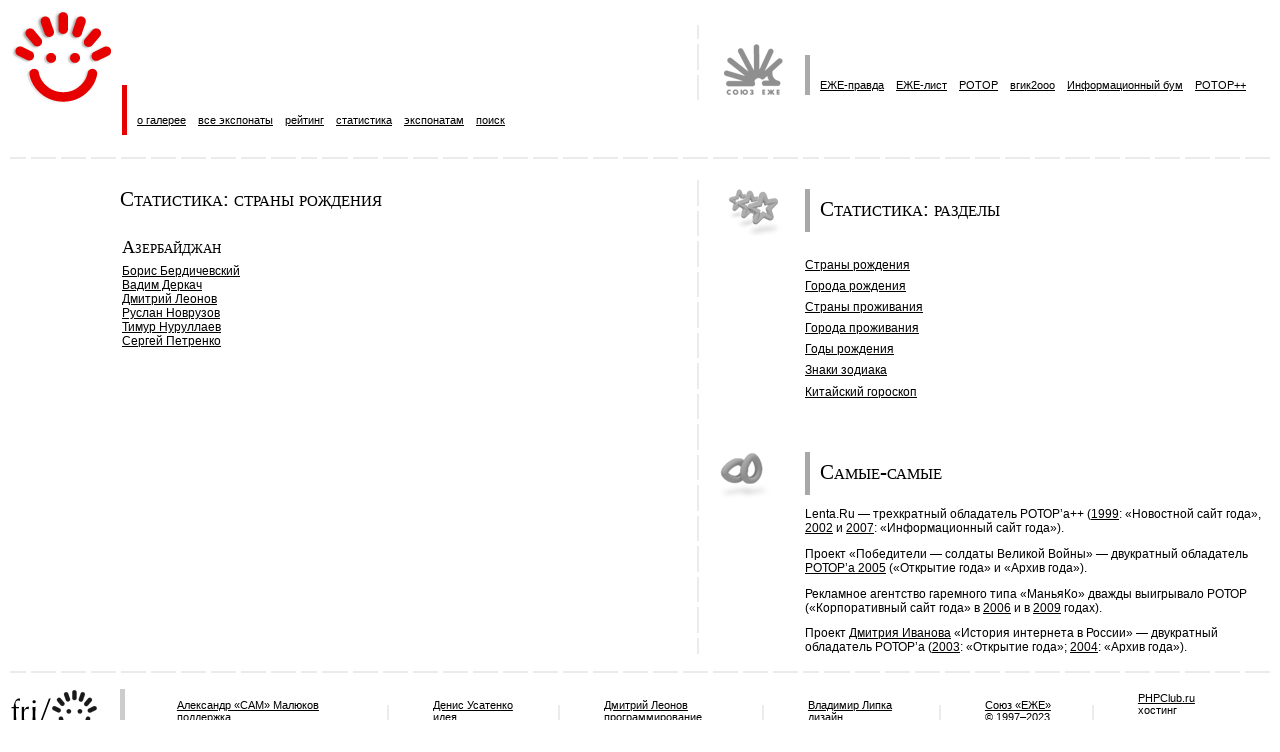

--- FILE ---
content_type: text/html; charset=windows-1251
request_url: http://mail.ezhe.ru/cgi-bin/fri2.cgi?type=ss&st=scb&sk=cb&v=%C0%E7%E5%F0%E1%E0%E9%E4%E6%E0%ED
body_size: 9416
content:
<html>
<head>
<title>Статистика: страны рождения</title>
<meta http-equiv=Content-Type content="text/html; charset=windows-1251">
<link rel=stylesheet href=/fri/fri.css type="text/css">
</head>

<body bgcolor=FFFFFF topmargin=0 leftmargin=10 marginwidth=10 marginheight=0>

<table border=0 width=100% cellspacing=0 cellpadding=0>
   <tr height=140>

    <td height=140 width=55%>

      <table border=0 width=100% height=100 cellspacing=1 cellpadding=0>
       <tr>
        <td rowspan=2 width=110 valign=top><a href=/fri/><img src=/fri/img/fri_logo.gif width=100 height=93 border=0 alt="Физиономии русского Интернета (ФРИ)"></a></td>
        <td>
         <table height=69 border=0 cellspacing=0 cellpadding=0><tr><td>&nbsp;</td></tr></table>
        </td>
       </tr>
       <tr height=50>
        <td height=50>

          <table border=0 width=100% height=100% cellspacing=0 cellpadding=0>
           <tr height=100%>
            <td width=15 align=left height=100%>

              <table width=15 height=100% border=0 cellspacing=0 cellpadding=0><tr><td>
               <table height=100% border=0 width=5 cellspacing=0 cellpadding=0 style="margin-top:10px;">
                <tr><td bgcolor=E60000><img width=5 height=1></td></tr>
               </table>
              </td></tr></table>

            </td>
            <td>

               <table border=0 height=100% cellspacing=0 cellpadding=0>
                <tr>
                 <td valign=bottom class=menu>
<a href=/fri/about.html>о галерее</a>&nbsp;&nbsp;&nbsp;
<a href=/fri/all.html>все экспонаты</a>&nbsp;&nbsp;&nbsp;
<a href=/fri/rating.html>рейтинг</a>&nbsp;&nbsp;&nbsp; 
<a href=/fri/stat.html>статистика</a>&nbsp;&nbsp;&nbsp;
<a href=/fri/edit.html>экспонатам</a>&nbsp;&nbsp;&nbsp;
<a href=/search.html>поиск</a><br>

                 </td>
                </tr>
               </table>

            </td>
           </tr>
          </table>

        </td>
       </tr>
      </table>

    </td>


    <td width=35 height=100%>

     <table height=100% width=35 border=0 cellspacing=0 cellpadding=0>
      <tr><td style="background-repeat: repeat-y; background-position: center bottom; background-image: url(/POTOP/i/v_split_line_1.gif)"><table height=75 border=0 cellspacing=0 cellpadding=0><tr><td>&nbsp;</td></tr></table></td></tr>
      <tr height=100%><td>&nbsp;</td></tr>
     </table>
       

     </td>


    <td width=45%>

      <table border=0 height=100% cellspacing=0 cellpadding=0>
       <tr height=100%>
        <td width=90 align=center><a href=/><img src=/POTOP/i/ezhe_small.gif width=62 border=0 height=51 style="margin-right:15px;" alt="Международный союз интернет-деятелей &laquo;ЕЖЕ&raquo;"></a></td>
        <td valign=bottom>
         <table border=0 cellspacing=0 cellpadding=0>
          <tr valign=bottom height=40>
           <td valign=bottom class=menu style="padding-left: 10px; border-left: 5px solid #AAAAAA;">
<a href=/pravda/>ЕЖЕ-правда</a>&nbsp;&nbsp;&nbsp; <a href=/list/>ЕЖЕ-лист</a>&nbsp;&nbsp;&nbsp; 
<a href=/POTOP/>РОТОР</a>&nbsp;&nbsp;&nbsp; <a href=/vgik/>вгик2ooo</a>&nbsp;&nbsp;&nbsp; 
<a href=/ib/>Информационный&nbsp;бум</a>&nbsp;&nbsp;&nbsp;&nbsp;<a href=/POTOP++/>РОТОР++</a>&nbsp;&nbsp;&nbsp;<br>
           </td>
          </tr>
         </table>
        </td>
       </tr>
      </table>

    </td>

   </tr>

<tr height=35>
<td colspan=3 style="background-repeat: repeat-x; background-position: right center; background-image: url(/POTOP/i/h_split_line.gif)">&nbsp;</td>
</tr>
<tr valign=top height=100%>
<td width=55%>
<table height=55 width=95% border=0 cellspacing=0 cellpadding=0>
<tr valign=middle>
<td width=110>&nbsp;</td>
<td>
<h1 class=h1>Статистика: страны рождения</h1>
</td>
</tr>
</table>
<table border=0 width=95% cellspacing=0 cellpadding=0>
<tr>
<td width=112>&nbsp;</td>
<td>
<table border=0 width=100% cellspacing=0 cellpadding=0>

<tr><td width=100%><h2>Азербайджан</h2><a href="/fri/4/">Борис Бердичевский</a><br><a href="/fri/398/">Вадим Деркач</a><br><a href="/fri/10/">Дмитрий Леонов</a><br><a href="/fri/440/">Руслан Новрузов</a><br><a href="/fri/596/">Тимур Нуруллаев</a><br><a href="/fri/508/">Сергей Петренко</a><br><br><br><br><br><br><br><br><br><br><br><br><br><br><br></td></tr>

</table>
<br>
</td>
</tr>
</table>
</td>
<td width=35 style="background-repeat: repeat-y; background-position: center top; background-image: url(/POTOP/i/v_split_line_1.gif)"><img width=35 height=1></td>
<td width=45%>


<br>
<table border=0 cellspacing=0 cellpadding=0>
<tr valign=middle>
<td width=105><img src=/fri/img/stat_gray.gif border=0 width=95 height=47 style="margin-left:0px;"></td>
<td>
<h1 class=h1>Статистика: разделы</h1>
</td>
</tr>
</table>
<table border=0 cellspacing=0 cellpadding=0 style="margin-top:0.5em;">
<tr>
<td width=90>&nbsp;</td>
<td>
<br>
<p class=v20a><a href="/cgi-bin/fri2.cgi?type=ss&sk=cb">Страны рождения</a>
<p class=v20a><a href="/cgi-bin/fri2.cgi?type=ss&sk=tb">Города рождения</a>
<p class=v20a><a href="/cgi-bin/fri2.cgi?type=ss&sk=cl">Страны проживания</a>
<p class=v20a><a href="/cgi-bin/fri2.cgi?type=ss&sk=tl">Города проживания</a>
<p class=v20a><a href="/cgi-bin/fri2.cgi?type=ss&sk=y">Годы рождения</a>
<p class=v20a><a href="/cgi-bin/fri2.cgi?type=ss&sk=z">Знаки зодиака</a>
<p class=v20a><a href="/cgi-bin/fri2.cgi?type=ss&sk=ch">Китайский гороскоп</a></td>
</tr>
</table><br>


<table border=0 cellspacing=0 cellpadding=0 style="margin-top:2em;">
<tr valign=middle>
<td width=105><img src=/fri/img/very_gray.gif border=0 width=95 height=47 style="margin-left:0px;"></td>
<td>
<h1 class=h1>Самые-самые</h1>
</td>
</tr>
</table>
<table border=0 cellspacing=0 cellpadding=0 style="margin-top:0.5em;">
<tr>
<td width=90>&nbsp;</td>
<td>
<p>Lenta.Ru&nbsp;&mdash; трехкратный обладатель РОТОР&#8217;a++ (<a href=/POTOP++/index.1999.html>1999</a>: &laquo;Новостной сайт года&raquo;, <a href=/POTOP++/index.2002.html>2002</a> и <a href=/POTOP++/index.2007.html>2007</a>: &laquo;Информационный сайт&nbsp;года&raquo;).<p>Проект &laquo;Победители &#8212; солдаты Великой Войны&raquo;&nbsp;&#151; двукратный обладатель <a href=/POTOP/index.2005.html>РОТОР&#146;a 2005</a> (&laquo;Открытие года&raquo; и &laquo;Архив года&raquo;).<p>Рекламное агентство гаремного типа &laquo;МаньяКо&raquo; дважды выигрывало РОТОР
(&laquo;Корпоративный сайт года&raquo; в <a href=/POTOP/index.2006.html>2006</a> и
в <a href=/POTOP/index.2009.html>2009</a> годах).<p>Проект <a href=/fri/15/>Дмитрия Иванова</a> &laquo;История интернета в&nbsp;России&raquo;&nbsp;&#151; двукратный обладатель РОТОР&#146;a&nbsp;(<a href=/POTOP/index.2003.html>2003</a>: &laquo;Открытие года&raquo;; <a href=/POTOP/index.2004.html>2004</a>: &laquo;Архив года&raquo;).
</td>
</tr>
</table>
</td>
</tr>
</table>

</td>
</tr>
</table>
<table height=35 border=0 width=100% cellspacing=0 cellpadding=0>
<tr><td style="background-repeat: repeat-x; background-position: right center; background-image: url(/POTOP/i/h_split_line.gif)">&nbsp;</td></tr>
</table>
<table width=100% border=0 cellspacing=0 cellpadding=0>
<tr>
<td width=110 style="border-right: 5px solid #CCCCCC;"><img src=/fri/img/fri_bot.gif width=89 height=45 style="margin-right:21px;"></td>
<td class=sign_td width=35><span class=mid>&nbsp;</span></td>
   <td class=sign_td><span class=mid><a href=/fri/1/>Александр&nbsp;&laquo;САМ&raquo;&nbsp;Малюков</a><br>поддержка</span></td>
   <td class=sign_td width=35><img src=/POTOP/i/v_split_line_sm.gif width=2 height=25></td>
   <td class=sign_td><span class=mid><a href=/fri/19/>Денис&nbsp;Усатенко</a><br>идея</span></td>
   <td class=sign_td width=35><img src=/POTOP/i/v_split_line_sm.gif width=2 height=25></td>
   <td class=sign_td><span class=mid><a href=http://bugtraq.ru/>Дмитрий&nbsp;Леонов</a><br>программирование&nbsp;&nbsp;</span></a></td>
   <td class=sign_td width=35><img src=/POTOP/i/v_split_line_sm.gif width=2 height=25></td>
   <td class=sign_td><span class=mid><a href=http://www.lipka.ru/>Владимир&nbsp;Липка</a><br>дизайн</span></a></td>
   <td class=sign_td width=35><img src=/POTOP/i/v_split_line_sm.gif width=2 height=25></td>
   <td class=sign_td><span class=mid><a href=/>Союз&nbsp;&laquo;ЕЖЕ&raquo;</a><br><nobr>&copy;&nbsp;1997&ndash;2023</span></nobr></a></td>
   <td class=sign_td width=35><img src=/POTOP/i/v_split_line_sm.gif width=2 height=25></td>
   <td class=sign_td><span class=mid><a href="http://phpclub.ru/">PHPClub.ru</a><br>хостинг</span></a>
<br>
<noindex>
<script src="http://www.google-analytics.com/urchin.js" type="text/javascript">
</script>
<script type="text/javascript">
_uacct = "UA-2752041-1";
_uOsr[24]="Mail.ru"; _uOkw[24]="q";
_uOsr[25]="Rambler"; _uOkw[25]="words";
_uOsr[26]="Aport"; _uOkw[26]="q";
_uOsr[27]="Gogo"; _uOkw[27]="q";
_uOsr[28]="Webalta"; _uOkw[28]="q";
urchinTracker();
</script>
<!--LiveInternet counter--><script type="text/javascript"><!--
document.write("<a href='http://www.liveinternet.ru/click' "+
"target=_blank><img src='http://counter.yadro.ru/hit?t26.1;r"+
escape(document.referrer)+((typeof(screen)=="undefined")?"":
";s"+screen.width+"*"+screen.height+"*"+(screen.colorDepth?
screen.colorDepth:screen.pixelDepth))+";u"+escape(document.URL)+
";"+Math.random()+
"' alt='' title='LiveInternet: показано число посетителей за"+
" сегодня' "+
"border=0 width=88 height=15><\/a>")//--></script><!--/LiveInternet-->
</noindex>
</td>

</tr>
</table>
<br>
</body>
</html>


--- FILE ---
content_type: text/css
request_url: http://mail.ezhe.ru/fri/fri.css
body_size: 3436
content:
td	{font-size: 74%; font-family: arial, sans-serif;}
a	{color: #000000;}
a:visited	{color: #000000;}
.button	{height:22px; border: 1px #AAAAAA outset; background-color: #444444; color: #FFFFFF; font-weight: bold; letter-spacing: 0px; font-size: 12px; font-family: arial, sans-serif;}
.i	{font-style: italic; font-family: 'Times New Roman', serif;}
.b	{font-weight: bold;}
.u	{font-style: underline;}
.mid	{font-size: 96%;}
.sm	{font-size: 84%; font-family: tahoma, sans-serif;}
.menu	{font-size: 11px; line-height: 19px;}
.dot1	{background-repeat: repeat-x; background-position: bottom right; background-image: url(/i/dot_line.gif)}
.dot2	{width:15%; text-align: right; background-repeat: repeat-x; background-position: bottom left; background-image: url(/i/dot_line.gif)}
.dot3	{width:15%; text-align: right; background-repeat: no-repeat; background-position: bottom right; background-image: url(/i/dot_line.gif)}
.dotp1	{padding-top: 1.0em; vertical-align: bottom; width: 185px; background-repeat: repeat-x; background-position: bottom right; background-image: url(/i/dot_line.gif)}
.dotp2	{padding-top: 1.0em; vertical-align: bottom; padding-left: 10px;}
.wb	{background-color: #FFFFFF; padding-right:10px;}
.wbc	{background-color: #FFFFFF; padding-left:5px; font-size: 90%;}
.wbp	{background-color: #FFFFFF; padding-right:10px; font-size: 90%;}
.gray	{color: #777777;}
.resln	{vertical-align: bottom; padding-top: 0.5em;}
.reslnp	{padding-top: 1.0em; vertical-align: bottom;}
.ul	{list-style: url(/i/1px.gif) disc; margin: 0px; padding: 0px;}
.li	{margin: 0px 0px 0.7em 0px; padding: 0px;}
.f20	{line-height: 2.3em;}
.no_decor{text-decoration: none;}
.hint	{background-color: #FFFFFF; border:1px solid #555555; font-size: 11px;}
.select	{height:22px; border: 1px #AAAAAA inset; color: #000000; font-size: 96%; font-family: arial, sans-serif;}
.descr	{font-size: 96%; color: #777777; line-height:1.2em;}
.prizer_place	{font-family: 'Times New Roman', serif; font-size: 90%; font-weight: bold; padding: 0px 0.5em 0px 1em;}
.nomi	{height: 1.8em; line-height:1.2em; padding: 0px 0.5em 1em 0.5em;}
.rnomi	{color: #777777; font-size: 96%; text-decoration: none;}
.rnom	{color: #0000AA; font-size: 96%;}
.rfin	{color: #048F04; font-size: 96%;}
.rvic	{color: #CC0000; font-size: 96%;}
.nomination_name{font-size: 160%; font-weight: bold; font-family: 'Times New Roman', serif; margin-left:5px;}
.rotor	{font-size: 121%; font-family: Arial, sans-serif; margin-left:5px; font-weight: bold;}
a.prizer:link	{color: #AB0000;}
a.prizer:visited	{color: #BB0000;}
a.prizer_plus:link	{color: #0049FF;}
a.prizer_plus:visited	{color: #0023D6;}
h1	{font-size: 176%; font-family: Georgia, 'Times New Roman', serif; font-weight: normal; font-variant:small-caps; line-height: 0.9em;}
h2	{font-size: 155%; font-family: Georgia, 'Times New Roman', serif; font-weight: 300; font-variant:small-caps; line-height: 0.9em; margin: 0.5em 0em 0.5em 0em;}
h3	{font-size: 120%; font-family: 'Times New Roman', serif;}
.v20	{font-size: 110%; font-family: Arial, sans-serif; margin-bottom: 0.5em; line-height: 1.1em;}
.v20a	{margin: 0em 0em 0.6em 0em; line-height: 1.2em;}
.search1	{margin-bottom: 1.5em;}
.search2	{margin-top: 0.5em;}
.sign_td	{padding: 0px 0.5em 0em 0.5em}
a.active:visited{color:#CC0000; font-style: none;}
a.unactive:link	{color:#000000; font-style: underline;}
.h1	{margin: 0em 0em 0.3em 0em; line-height: 0.9em;}
.h2 	{}
.ib	{margin-right: 2em;}